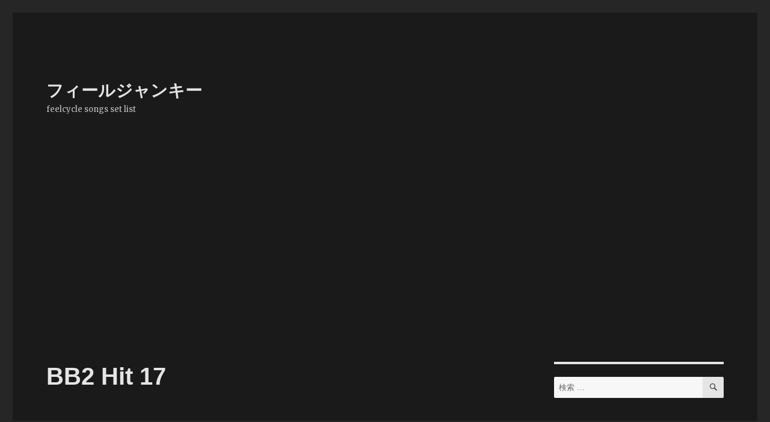

--- FILE ---
content_type: text/html; charset=utf-8
request_url: https://www.google.com/recaptcha/api2/aframe
body_size: 267
content:
<!DOCTYPE HTML><html><head><meta http-equiv="content-type" content="text/html; charset=UTF-8"></head><body><script nonce="y6EPJ709gKPALd6WdwxHeA">/** Anti-fraud and anti-abuse applications only. See google.com/recaptcha */ try{var clients={'sodar':'https://pagead2.googlesyndication.com/pagead/sodar?'};window.addEventListener("message",function(a){try{if(a.source===window.parent){var b=JSON.parse(a.data);var c=clients[b['id']];if(c){var d=document.createElement('img');d.src=c+b['params']+'&rc='+(localStorage.getItem("rc::a")?sessionStorage.getItem("rc::b"):"");window.document.body.appendChild(d);sessionStorage.setItem("rc::e",parseInt(sessionStorage.getItem("rc::e")||0)+1);localStorage.setItem("rc::h",'1769065069714');}}}catch(b){}});window.parent.postMessage("_grecaptcha_ready", "*");}catch(b){}</script></body></html>

--- FILE ---
content_type: text/css
request_url: https://feeljunky.com/wp-content/themes/twentysixteen-child/style.css?ver=20190507
body_size: 201
content:
/*
 Theme Name:   Twenty SixTeen Child
 Theme URI:    http://example.com/twentysixteen-child/
 Description:  Twenty Sixteen Child Theme
 Author:       Feel Junky
 Author URI:   http://example.com
 Template:     twentysixteen
 Version:      1.0.0
 License:      GNU General Public License v2 or later
 License URI:  http://www.gnu.org/licenses/gpl-2.0.html
 Tags:         light, dark, two-columns, right-sidebar, responsive-layout, accessibility-ready
 Text Domain:  twentysixteen-child
*/


--- FILE ---
content_type: text/plain
request_url: https://www.google-analytics.com/j/collect?v=1&_v=j102&a=2045417262&t=pageview&_s=1&dl=https%3A%2F%2Ffeeljunky.com%2Fbb2-hit-17%2F&ul=en-us%40posix&dt=BB2%20Hit%2017%20%7C%20%E3%83%95%E3%82%A3%E3%83%BC%E3%83%AB%E3%82%B8%E3%83%A3%E3%83%B3%E3%82%AD%E3%83%BC&sr=1280x720&vp=1280x720&_u=IEBAAEABAAAAACAAI~&jid=1737527860&gjid=1555240837&cid=1651730719.1769065067&tid=UA-76242427-1&_gid=202707819.1769065067&_r=1&_slc=1&z=2079384112
body_size: -449
content:
2,cG-H6V1TQ7P03